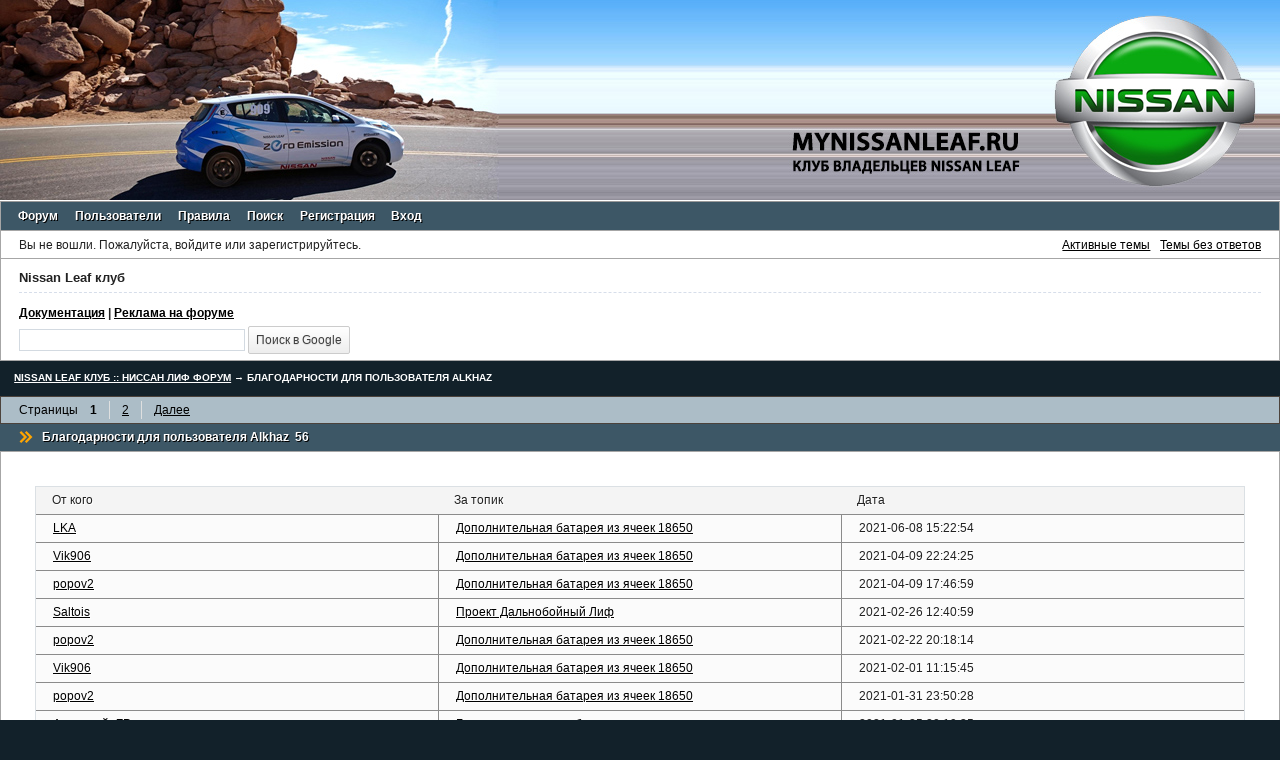

--- FILE ---
content_type: text/html; charset=utf-8
request_url: https://mynissanleaf.ru/misc.php?r=nya_thanks/thanks/view/uid/5263
body_size: 24711
content:
<!DOCTYPE html>
<!--[if lt IE 7 ]> <html class="oldie ie6" lang="ru" dir="ltr"> <![endif]-->
<!--[if IE 7 ]>    <html class="oldie ie7" lang="ru" dir="ltr"> <![endif]-->
<!--[if IE 8 ]>    <html class="oldie ie8" lang="ru" dir="ltr"> <![endif]-->
<!--[if gt IE 8]><!--> <html lang="ru" dir="ltr"> <!--<![endif]-->
<head>
<link href='http://fonts.googleapis.com/css?family=Cuprum&subset=latin,cyrillic' rel='stylesheet' type='text/css'>
<link rel="shortcut icon" type="image/x-icon" href="/favicon.ico">
<meta charset="utf-8" />
<!-- Yandex.RTB -->
<script>window.yaContextCb=window.yaContextCb||[]</script>
<script src="https://yandex.ru/ads/system/context.js" async></script>
<meta name="ROBOTS" content="NOINDEX, FOLLOW" />
<title>Благодарности для пользователя Alkhaz &mdash; Nissan Leaf клуб :: Ниссан Лиф форум</title>
<link rel="search" href="https://mynissanleaf.ru/search.php" title="Поиск" />
<link rel="author" href="https://mynissanleaf.ru/userlist.php" title="Пользователи" />
<link rel="stylesheet" type="text/css" media="screen" href="https://mynissanleaf.ru/style/Artstyle/Artstyle.css" />
<link rel="stylesheet" type="text/css" media="screen" href="https://mynissanleaf.ru/extensions/fancy_jquery_addons/css/Oxygen/fancy_jquery_addons.min.css" />
<style>#topcontrol{font-size:.8em;padding:.4em .5em .5em;border-radius:.3em;color:#cb4b16;font-weight:bold;cursor:pointer;z-index:10;background:#e6eaf6;background:-moz-linear-gradient(center top,#f5f7fd,#e6eaf6) repeat scroll 0 0 transparent;background:-o-linear-gradient(top,#f5f7fd,#e6eaf6);background:-webkit-gradient(linear,0 0,0 100%,from(#f5f7fd),to(#e6eaf6));background:-webkit-linear-gradient(top,#f5f7fd,#e6eaf6);background:-ms-linear-gradient(top,#f5f7fd,#e6eaf6);background:linear-gradient(top,#f5f7fd,#e6eaf6);text-shadow:0 1px 1px #bbb;-moz-box-shadow:0 1px 2px rgba(0,0,0,.2);-webkit-box-shadow:0 1px 2px rgba(0,0,0,.2);box-shadow:0 1px 2px rgba(0,0,0,.2)}#topcontrol:hover{color:#db4c18;-moz-transform:scaley(1.15);-webkit-transform:scaley(1.15)}</style>
<link rel="stylesheet" type="text/css" media="screen" href="https://mynissanleaf.ru/extensions/pun_pm_notifier/css/Oxygen/pun_pm_notifier.css" />

</head>
<body>
	<div id="brd-messages" class="brd"></div>

	<div id="brd-wrap" class="brd">
	<div id="brd-thanks" class="brd-page paged-page">
	<div id="brd-head" class="gen-content">
		<p id="brd-access"><a href="#brd-main">Перейти к содержимому раздела</a></p>
<table class="mylogo" border="0" cellpadding="0" cellspacing="0" width="100%">
	<tbody><tr>
        <td class="mylogo" width="500" align="left"><a href="/"><img src="/img/logo-left.jpg" alt="Nissan Leaf" title="Nissan Leaf"></a></td>
        <td class="mylogo" background="/img/side.jpg" width="100%"></td>
        <td class="mylogo" width="500" align="right"><img src="/img/logo-right.jpg"></td>
    </tr>
</tbody></table>				
		
	</div>
	<div id="brd-navlinks" class="gen-content">
		<ul>
		<li id="navindex"><a href="https://mynissanleaf.ru/index.php">Форум</a></li>
		<li id="navuserlist"><a href="https://mynissanleaf.ru/userlist.php">Пользователи</a></li>
		<li id="navrules"><a href="https://mynissanleaf.ru/misc.php?action=rules">Правила</a></li>
		<li id="navsearch"><a href="https://mynissanleaf.ru/search.php">Поиск</a></li>
		<li id="navregister"><a href="https://mynissanleaf.ru/register.php">Регистрация</a></li>
		<li id="navlogin"><a href="https://mynissanleaf.ru/login.php">Вход</a></li>
	</ul>
		
	</div>
	<div id="brd-visit" class="gen-content">
		<p id="welcome"><span>Вы не вошли.</span> <span>Пожалуйста, войдите или зарегистрируйтесь.</span></p>
		<p id="visit-links" class="options"><span id="visit-recent" class="first-item"><a href="https://mynissanleaf.ru/search.php?action=show_recent" title="Найти темы с недавними сообщениями.">Активные темы</a></span> <span id="visit-unanswered"><a href="https://mynissanleaf.ru/search.php?action=show_unanswered" title="Найти темы, на которые не было ответов.">Темы без ответов</a></span></p>
	</div>
	<div id="brd-announcement" class="gen-content">
	<h1 class="hn"><span>Nissan Leaf клуб</span></h1>
	<div class="content"><p>
<b><a href="http://mynissanleaf.ru/viewtopic.php?id=73">Документация</a> | <a href="http://mynissanleaf.ru/viewtopic.php?id=249">Реклама на форуме</a></b>
</p>
<form method=GET action = https://www.google.ru/search>
<INPUT TYPE=text name=q size=30 value="">
<INPUT type=submit VALUE="Поиск в Google">
<input type=hidden name=domain value="mynissanleaf.ru">
<input type=hidden name=sitesearch value="mynissanleaf.ru">
</form></div>
</div>

	<div class="hr"><hr /></div>
	<div id="brd-main">
		<h1 class="main-title">Благодарности для пользователя Alkhaz</h1>

		<div id="brd-crumbs-top" class="crumbs">
	<p><span class="crumb crumbfirst"><a href="https://mynissanleaf.ru/index.php">Nissan Leaf клуб :: Ниссан Лиф форум</a></span> <span class="crumb crumblast"><span> &rarr;&nbsp;</span><a href="https://mynissanleaf.ru/misc.php?r=nya_thanks/thanks/view/uid/5263">Благодарности для пользователя Alkhaz</a></span> </p>
</div>
		<div class="main_menu_wrapper">
		
		</div>
		<!-- hcs_ads_top_placeholder --><div id="brd-pagepost-top" class="main-pagepost gen-content">
	<p class="paging"><span class="pages">Страницы</span> <strong class="first-item">1</strong> <a href="https://mynissanleaf.ru/misc.php?r=nya_thanks/thanks/view/uid/5263&amp;p=2">2</a> <a href="https://mynissanleaf.ru/misc.php?r=nya_thanks/thanks/view/uid/5263&amp;p=2">Далее</a></p>
</div>
		<div class="main-head">
		<h2 class="hn"><span>Благодарности для пользователя Alkhaz&nbsp;&nbsp;<strong>56</strong></span></h2>
	</div>
	<div class="main-content main-frm">
		<fieldset class="frm-group group1">
		<div class="ct-group">
	
		<table cellspacing="0">
			<thead>
				<tr>
				<th class="tc0">От кого</th>
				<th class="tc1">За топик</th>
				<th class="tc2">Дата</th>
				</tr>
			</thead>
			<tbody>
				<tr>					
					<td class="tc0"><a href="https://mynissanleaf.ru/misc.php?r=nya_thanks/thanks/view/uid/1616">LKA</a></td>
					<td class="tc1">
<a href="https://mynissanleaf.ru/viewtopic.php?pid=77343#p77343">Дополнительная батарея из ячеек 18650</a>					</td>
					<td class="tc2">2021-06-08 15:22:54</td>
				</tr>
				<tr>					
					<td class="tc0"><a href="https://mynissanleaf.ru/misc.php?r=nya_thanks/thanks/view/uid/5118">Vik906</a></td>
					<td class="tc1">
<a href="https://mynissanleaf.ru/viewtopic.php?pid=78916#p78916">Дополнительная батарея из ячеек 18650</a>					</td>
					<td class="tc2">2021-04-09 22:24:25</td>
				</tr>
				<tr>					
					<td class="tc0"><a href="https://mynissanleaf.ru/misc.php?r=nya_thanks/thanks/view/uid/4221">popov2</a></td>
					<td class="tc1">
<a href="https://mynissanleaf.ru/viewtopic.php?pid=78916#p78916">Дополнительная батарея из ячеек 18650</a>					</td>
					<td class="tc2">2021-04-09 17:46:59</td>
				</tr>
				<tr>					
					<td class="tc0"><a href="https://mynissanleaf.ru/misc.php?r=nya_thanks/thanks/view/uid/5461">Saltois</a></td>
					<td class="tc1">
<a href="https://mynissanleaf.ru/viewtopic.php?pid=77320#p77320">Проект Дальнобойный Лиф</a>					</td>
					<td class="tc2">2021-02-26 12:40:59</td>
				</tr>
				<tr>					
					<td class="tc0"><a href="https://mynissanleaf.ru/misc.php?r=nya_thanks/thanks/view/uid/4221">popov2</a></td>
					<td class="tc1">
<a href="https://mynissanleaf.ru/viewtopic.php?pid=77343#p77343">Дополнительная батарея из ячеек 18650</a>					</td>
					<td class="tc2">2021-02-22 20:18:14</td>
				</tr>
				<tr>					
					<td class="tc0"><a href="https://mynissanleaf.ru/misc.php?r=nya_thanks/thanks/view/uid/5118">Vik906</a></td>
					<td class="tc1">
<a href="https://mynissanleaf.ru/viewtopic.php?pid=76431#p76431">Дополнительная батарея из ячеек 18650</a>					</td>
					<td class="tc2">2021-02-01 11:15:45</td>
				</tr>
				<tr>					
					<td class="tc0"><a href="https://mynissanleaf.ru/misc.php?r=nya_thanks/thanks/view/uid/4221">popov2</a></td>
					<td class="tc1">
<a href="https://mynissanleaf.ru/viewtopic.php?pid=76431#p76431">Дополнительная батарея из ячеек 18650</a>					</td>
					<td class="tc2">2021-01-31 23:50:28</td>
				</tr>
				<tr>					
					<td class="tc0"><a href="https://mynissanleaf.ru/misc.php?r=nya_thanks/thanks/view/uid/6855">Анатолий_ZP</a></td>
					<td class="tc1">
<a href="https://mynissanleaf.ru/viewtopic.php?pid=76322#p76322">Балансировка ячеек батареи</a>					</td>
					<td class="tc2">2021-01-25 20:19:35</td>
				</tr>
				<tr>					
					<td class="tc0"><a href="https://mynissanleaf.ru/misc.php?r=nya_thanks/thanks/view/uid/5118">Vik906</a></td>
					<td class="tc1">
<a href="https://mynissanleaf.ru/viewtopic.php?pid=74525#p74525">Дополнительная батарея из ячеек 18650</a>					</td>
					<td class="tc2">2020-12-04 16:30:54</td>
				</tr>
				<tr>					
					<td class="tc0"><a href="https://mynissanleaf.ru/misc.php?r=nya_thanks/thanks/view/uid/5118">Vik906</a></td>
					<td class="tc1">
<a href="https://mynissanleaf.ru/viewtopic.php?pid=74486#p74486">Дополнительная батарея из ячеек 18650</a>					</td>
					<td class="tc2">2020-12-04 16:26:00</td>
				</tr>
				<tr>					
					<td class="tc0"><a href="https://mynissanleaf.ru/misc.php?r=nya_thanks/thanks/view/uid/4168">ivanych</a></td>
					<td class="tc1">
<a href="https://mynissanleaf.ru/viewtopic.php?pid=74525#p74525">Дополнительная батарея из ячеек 18650</a>					</td>
					<td class="tc2">2020-12-04 15:45:20</td>
				</tr>
				<tr>					
					<td class="tc0"><a href="https://mynissanleaf.ru/misc.php?r=nya_thanks/thanks/view/uid/2184">MEL</a></td>
					<td class="tc1">
<a href="https://mynissanleaf.ru/viewtopic.php?pid=74525#p74525">Дополнительная батарея из ячеек 18650</a>					</td>
					<td class="tc2">2020-12-04 15:38:20</td>
				</tr>
				<tr>					
					<td class="tc0"><a href="https://mynissanleaf.ru/misc.php?r=nya_thanks/thanks/view/uid/5686">Timon14</a></td>
					<td class="tc1">
<a href="https://mynissanleaf.ru/viewtopic.php?pid=74525#p74525">Дополнительная батарея из ячеек 18650</a>					</td>
					<td class="tc2">2020-12-04 15:01:03</td>
				</tr>
				<tr>					
					<td class="tc0"><a href="https://mynissanleaf.ru/misc.php?r=nya_thanks/thanks/view/uid/4221">popov2</a></td>
					<td class="tc1">
<a href="https://mynissanleaf.ru/viewtopic.php?pid=74486#p74486">Дополнительная батарея из ячеек 18650</a>					</td>
					<td class="tc2">2020-12-04 11:26:21</td>
				</tr>
				<tr>					
					<td class="tc0"><a href="https://mynissanleaf.ru/misc.php?r=nya_thanks/thanks/view/uid/5118">Vik906</a></td>
					<td class="tc1">
<a href="https://mynissanleaf.ru/viewtopic.php?pid=72680#p72680">Дополнительная батарея из ячеек 18650</a>					</td>
					<td class="tc2">2020-10-25 12:15:46</td>
				</tr>
				<tr>					
					<td class="tc0"><a href="https://mynissanleaf.ru/misc.php?r=nya_thanks/thanks/view/uid/5118">Vik906</a></td>
					<td class="tc1">
<a href="https://mynissanleaf.ru/viewtopic.php?pid=72660#p72660">Дополнительная батарея из ячеек 18650</a>					</td>
					<td class="tc2">2020-10-25 12:01:17</td>
				</tr>
				<tr>					
					<td class="tc0"><a href="https://mynissanleaf.ru/misc.php?r=nya_thanks/thanks/view/uid/2184">MEL</a></td>
					<td class="tc1">
<a href="https://mynissanleaf.ru/viewtopic.php?pid=72660#p72660">Дополнительная батарея из ячеек 18650</a>					</td>
					<td class="tc2">2020-10-25 08:32:25</td>
				</tr>
				<tr>					
					<td class="tc0"><a href="https://mynissanleaf.ru/misc.php?r=nya_thanks/thanks/view/uid/4221">popov2</a></td>
					<td class="tc1">
<a href="https://mynissanleaf.ru/viewtopic.php?pid=72664#p72664">Дополнительная батарея из ячеек 18650</a>					</td>
					<td class="tc2">2020-10-24 23:54:37</td>
				</tr>
				<tr>					
					<td class="tc0"><a href="https://mynissanleaf.ru/misc.php?r=nya_thanks/thanks/view/uid/4221">popov2</a></td>
					<td class="tc1">
<a href="https://mynissanleaf.ru/viewtopic.php?pid=72660#p72660">Дополнительная батарея из ячеек 18650</a>					</td>
					<td class="tc2">2020-10-24 23:42:14</td>
				</tr>
				<tr>					
					<td class="tc0"><a href="https://mynissanleaf.ru/misc.php?r=nya_thanks/thanks/view/uid/5118">Vik906</a></td>
					<td class="tc1">
<a href="https://mynissanleaf.ru/viewtopic.php?pid=72374#p72374">Дополнительная батарея из ячеек 18650</a>					</td>
					<td class="tc2">2020-10-18 22:33:20</td>
				</tr>
				<tr>					
					<td class="tc0"><a href="https://mynissanleaf.ru/misc.php?r=nya_thanks/thanks/view/uid/218">Immortus</a></td>
					<td class="tc1">
<a href="https://mynissanleaf.ru/viewtopic.php?pid=72374#p72374">Дополнительная батарея из ячеек 18650</a>					</td>
					<td class="tc2">2020-10-18 21:36:54</td>
				</tr>
				<tr>					
					<td class="tc0"><a href="https://mynissanleaf.ru/misc.php?r=nya_thanks/thanks/view/uid/2184">MEL</a></td>
					<td class="tc1">
<a href="https://mynissanleaf.ru/viewtopic.php?pid=72374#p72374">Дополнительная батарея из ячеек 18650</a>					</td>
					<td class="tc2">2020-10-18 20:24:20</td>
				</tr>
				<tr>					
					<td class="tc0"><a href="https://mynissanleaf.ru/misc.php?r=nya_thanks/thanks/view/uid/4221">popov2</a></td>
					<td class="tc1">
<a href="https://mynissanleaf.ru/viewtopic.php?pid=72374#p72374">Дополнительная батарея из ячеек 18650</a>					</td>
					<td class="tc2">2020-10-18 19:53:35</td>
				</tr>
				<tr>					
					<td class="tc0"><a href="https://mynissanleaf.ru/misc.php?r=nya_thanks/thanks/view/uid/1616">LKA</a></td>
					<td class="tc1">
<a href="https://mynissanleaf.ru/viewtopic.php?pid=72374#p72374">Дополнительная батарея из ячеек 18650</a>					</td>
					<td class="tc2">2020-10-18 19:51:20</td>
				</tr>
				<tr>					
					<td class="tc0"><a href="https://mynissanleaf.ru/misc.php?r=nya_thanks/thanks/view/uid/5118">Vik906</a></td>
					<td class="tc1">
<a href="https://mynissanleaf.ru/viewtopic.php?pid=72288#p72288">Дополнительная батарея из ячеек 18650</a>					</td>
					<td class="tc2">2020-10-17 11:07:02</td>
				</tr>
				<tr>					
					<td class="tc0"><a href="https://mynissanleaf.ru/misc.php?r=nya_thanks/thanks/view/uid/5118">Vik906</a></td>
					<td class="tc1">
<a href="https://mynissanleaf.ru/viewtopic.php?pid=72287#p72287">Твинбат из Li-NMC призматиков.</a>					</td>
					<td class="tc2">2020-10-17 11:00:59</td>
				</tr>
				<tr>					
					<td class="tc0"><a href="https://mynissanleaf.ru/misc.php?r=nya_thanks/thanks/view/uid/4221">popov2</a></td>
					<td class="tc1">
<a href="https://mynissanleaf.ru/viewtopic.php?pid=72288#p72288">Дополнительная батарея из ячеек 18650</a>					</td>
					<td class="tc2">2020-10-17 00:03:45</td>
				</tr>
				<tr>					
					<td class="tc0"><a href="https://mynissanleaf.ru/misc.php?r=nya_thanks/thanks/view/uid/5118">Vik906</a></td>
					<td class="tc1">
<a href="https://mynissanleaf.ru/viewtopic.php?pid=72227#p72227">Дополнительная батарея из ячеек 18650</a>					</td>
					<td class="tc2">2020-10-15 21:23:15</td>
				</tr>
				<tr>					
					<td class="tc0"><a href="https://mynissanleaf.ru/misc.php?r=nya_thanks/thanks/view/uid/218">Immortus</a></td>
					<td class="tc1">
<a href="https://mynissanleaf.ru/viewtopic.php?pid=72227#p72227">Дополнительная батарея из ячеек 18650</a>					</td>
					<td class="tc2">2020-10-15 21:07:50</td>
				</tr>
				<tr>					
					<td class="tc0"><a href="https://mynissanleaf.ru/misc.php?r=nya_thanks/thanks/view/uid/4221">popov2</a></td>
					<td class="tc1">
<a href="https://mynissanleaf.ru/viewtopic.php?pid=72227#p72227">Дополнительная батарея из ячеек 18650</a>					</td>
					<td class="tc2">2020-10-15 20:52:51</td>
				</tr>
			</tbody>
		</table>
		</div>
		</fieldset>	
	</div>
		<div id="brd-pagepost-end" class="main-pagepost gen-content">
	<p class="paging"><span class="pages">Страницы</span> <strong class="first-item">1</strong> <a href="https://mynissanleaf.ru/misc.php?r=nya_thanks/thanks/view/uid/5263&amp;p=2">2</a> <a href="https://mynissanleaf.ru/misc.php?r=nya_thanks/thanks/view/uid/5263&amp;p=2">Далее</a></p>
</div><!-- hcs_ads_bottom_placeholder -->
		<div id="brd-crumbs-end" class="crumbs">
	<p><span class="crumb crumbfirst"><a href="https://mynissanleaf.ru/index.php">Nissan Leaf клуб :: Ниссан Лиф форум</a></span> <span class="crumb crumblast"><span> &rarr;&nbsp;</span><a href="https://mynissanleaf.ru/misc.php?r=nya_thanks/thanks/view/uid/5263">Благодарности для пользователя Alkhaz</a></span> </p>
</div>
	</div>
	<div id="brd-visit" class="gen-content">
		<p id="visit-links" class="options"><span id="visit-recent" class="first-item"><a href="https://mynissanleaf.ru/search.php?action=show_recent" title="Найти темы с недавними сообщениями.">Активные темы</a></span> <span id="visit-unanswered"><a href="https://mynissanleaf.ru/search.php?action=show_unanswered" title="Найти темы, на которые не было ответов.">Темы без ответов</a></span></p>
	</div>	
		<!-- forum_qpost -->
		<!-- forum_info -->
	<div class="hr"><hr /></div>	
<div id="partner">	
Наши партнеры: <u><a href="https://xrayclub.ru" target="_blank">Lada Xray Клуб</a></u>
</div>		
	<div id="brd-about">	
		<form id="qjump" method="get" accept-charset="utf-8" action="http://mynissanleaf.ru/viewforum.php">
	<div class="frm-fld frm-select">
		<label for="qjump-select"><span>Перейти в раздел:</span></label><br />
		<span class="frm-input"><select id="qjump-select" name="id">
			<optgroup label="Nissan Leaf клуб">
				<option value="16">Новости</option>
				<option value="18">Мой Nissan Leaf</option>
				<option value="28">Зарядка Nissan Leaf</option>
				<option value="14">Города и регионы. Встречи</option>
				<option value="17">Конкуренты Nissan Leaf</option>
			</optgroup>
			<optgroup label="Технический раздел">
				<option value="2">Общий форум</option>
				<option value="6">Ремонт, обслуживание</option>
				<option value="5">Интерьер, экстерьер</option>
				<option value="7">Электродвигатель</option>
				<option value="29">Батарея. Аккумулятор</option>
				<option value="21">Рулевое управление</option>
				<option value="22">Кузов</option>
				<option value="8">Ходовая часть, подвеска</option>
				<option value="23">Тормозная система</option>
				<option value="24">Электрика</option>
				<option value="25">Кондиционирование, отопление</option>
				<option value="26">Резина. Диски</option>
				<option value="27">Свет</option>
				<option value="9">Мультимедиа</option>
				<option value="10">Тюнинг</option>
			</optgroup>
			<optgroup label="Гараж">
				<option value="12">Куплю-продам</option>
				<option value="13">Разговоры. Треп</option>
				<option value="15">О форуме</option>
			</optgroup>
		</select>
		<input type="submit" id="qjump-submit" value="Перейти" /></span>
	</div>
</form>
	<p id="copyright"><b>Форум и клуб владельцев Nissan Leaf</b></p>				
	</div>
		<!-- forum_debug -->
	</div>
			<br>
<center>

<!-- Yandex.Metrika counter -->
<script type="text/javascript">
(function (d, w, c) {
    (w[c] = w[c] || []).push(function() {
        try {
            w.yaCounter20944783 = new Ya.Metrika({id:20944783,
                    webvisor:true,
                    clickmap:true,
                    trackLinks:true,
                    accurateTrackBounce:true});
        } catch(e) { }
    });

    var n = d.getElementsByTagName("script")[0],
        s = d.createElement("script"),
        f = function () { n.parentNode.insertBefore(s, n); };
    s.type = "text/javascript";
    s.async = true;
    s.src = (d.location.protocol == "https:" ? "https:" : "http:") + "//mc.yandex.ru/metrika/watch.js";

    if (w.opera == "[object Opera]") {
        d.addEventListener("DOMContentLoaded", f, false);
    } else { f(); }
})(document, window, "yandex_metrika_callbacks");
</script>
<noscript><div><img src="//mc.yandex.ru/watch/20944783" style="position:absolute; left:-9999px;" alt="" /></div></noscript>
<!-- /Yandex.Metrika counter -->
 
<!--LiveInternet counter--><script type="text/javascript"><!--
document.write("<a href='http://www.liveinternet.ru/click' "+
"target=_blank><img src='//counter.yadro.ru/hit?t15.16;r"+
escape(document.referrer)+((typeof(screen)=="undefined")?"":
";s"+screen.width+"*"+screen.height+"*"+(screen.colorDepth?
screen.colorDepth:screen.pixelDepth))+";u"+escape(document.URL)+
";"+Math.random()+
"' alt='' title='LiveInternet: показано число просмотров за 24"+
" часа, посетителей за 24 часа и за сегодня' "+
"border='0' width='88' height='31'><\/a>")
//--></script><!--/LiveInternet-->
</center>	
	</div>
	<script>if (typeof PUNBB === 'undefined' || !PUNBB) {
		var PUNBB = {};
	}

	PUNBB.env = {
		base_url: "https://mynissanleaf.ru/",
		base_js_url: "https://mynissanleaf.ru/include/js/",
		user_lang: "Russian",
		user_style: "Artstyle",
		user_is_guest: "1",
		page: "thanks"
	};</script>
<script src="https://mynissanleaf.ru/include/js/min/punbb.common.min.js"></script>
<script>(function () {
	var forum_quickjump_url = "http://mynissanleaf.ru/viewforum.php?id=$1";
	var sef_friendly_url_array = new Array(23);
	sef_friendly_url_array[16] = "novosti";
	sef_friendly_url_array[18] = "moi-nissan-leaf";
	sef_friendly_url_array[28] = "zaryadka-nissan-leaf";
	sef_friendly_url_array[14] = "goroda-i-regiony-vstrechi";
	sef_friendly_url_array[17] = "konkurenty-nissan-leaf";
	sef_friendly_url_array[2] = "obshchii-forum";
	sef_friendly_url_array[6] = "remont-obsluzhivanie";
	sef_friendly_url_array[5] = "interer-eksterer";
	sef_friendly_url_array[7] = "elektrodvigatel";
	sef_friendly_url_array[29] = "batareya-akkumulyator";
	sef_friendly_url_array[21] = "rulevoe-upravlenie";
	sef_friendly_url_array[22] = "kuzov";
	sef_friendly_url_array[8] = "khodovaya-chast-podveska";
	sef_friendly_url_array[23] = "tormoznaya-sistema";
	sef_friendly_url_array[24] = "elektrika";
	sef_friendly_url_array[25] = "konditsionirovanie-otoplenie";
	sef_friendly_url_array[26] = "rezina-diski";
	sef_friendly_url_array[27] = "svet";
	sef_friendly_url_array[9] = "multimedia";
	sef_friendly_url_array[10] = "tyuning";
	sef_friendly_url_array[12] = "kuplyuprodam";
	sef_friendly_url_array[13] = "razgovory-trep";
	sef_friendly_url_array[15] = "o-forume";

	PUNBB.common.addDOMReadyEvent(function () { PUNBB.common.attachQuickjumpRedirect(forum_quickjump_url, sef_friendly_url_array); });
}());</script>
<script>
	$LAB.setOptions({AlwaysPreserveOrder:false})
	.script("https://mynissanleaf.ru/extensions/pun_jquery/js/jquery-1.7.1.min.js").wait()
	.script("https://mynissanleaf.ru/extensions/fancy_jquery_addons/js/fancy_jquery_addons.min.js").wait()
	.script("https://mynissanleaf.ru/extensions/k_active_topics/js/scrollbar.js").wait()
	.wait(function () { $(document).ready(function(){$(".activ_topic").tinyscrollbar({ sizethumb: 50 });}); })
	.script("https://mynissanleaf.ru/extensions/fancy_scroll_to_top/js/fancy_scroll_to_top.min.js");
</script>
</body>
</html>


--- FILE ---
content_type: text/css; charset=utf-8
request_url: https://mynissanleaf.ru/style/Artstyle/Artstyle.css
body_size: 47386
content:
/*************************************************************
A - SETUP
**************************************************************/

/* Start from scratch
-------------------------------------------------------------*/

html,body,
div,p,dl,dt,dd,ul,ol,li,
h1,h2,h3,h4,h5,h6,
pre,form,fieldset,legend,blockquote,table,th,td,input,textarea,button,select {
	margin:0;
	padding:0;
	text-align:left;
}
fieldset,img,cite {
	border:0;
}
.visual-hidden {
	visibility:hidden;
}
br,hr,
.hr,.hidden {
	display:none;
}
.border-less {
	border:none!important;
}
.small-font {
	font-size:.917em;
}
.list-clean {
	list-style-type:none;
}
.prepend-top {
	margin-top:1em!important;
}
.nowrap {
	white-space:nowrap;
}
html {
	height:99%;
	overflow-y:scroll;
}
body {
	font-size:100%;
}
.brd-page{
	font:75%/1.5em Verdana,Helvetica,Arial,sans-serif;
}
h1,h2,h3,h4,h5,h6 {
	font-size:1em;
	font-weight:normal;
}
samp,code,pre,option,optgroup,input,select,textarea,td,th {
	font-size:1em;
	font-family:Verdana,Helvetica,Arial,sans-serif;
	font-style:normal;
	font-weight:normal;
}
samp,code,pre {
	font-family:monospace,sans-serif;
	white-space:pre-wrap;
	word-wrap:break-word;
}
.brd-page:after,
.gen-content:after,
.ct-box:after,
#brd-index .item-head:after,
#brd-index .main-item:after,
#brd-index ul.item-info:after,
.frm-group:after,
.mf-set:after,
.sf-set:after,
.mf-box:after,
.sf-box:after,
.mf-item:after,
.txt-set:after,
.txt-box:after,
.frm-form label:after,
fieldset:after,
span.fld-input:after,
.posthead:after,
.postbody:after,
.postfoot .post-options:after {
	content:"\0020";
	display:block;
	font-size:0;
	height:0;
	line-height:.0;
	overflow:hidden;
	visibility:hidden;
	clear:both;
}
.clearfix:before,
.clearfix:after {
	content:"\0020";
	display:block;
	height:0;
	overflow:hidden;
}
.clearfix:after {
	clear:both;
}
.clearfix {
	zoom:1;	
}
#brd-stats .hn,
#qjump label,
.post-byline span,
.posthead .post-link span,
.admin .main-subhead,
.main-item .item-info li span.label,
.main-item .item-info li label,
.main-item .you-posted,
.main-item .item-num,
.group-legend,
.group-legend span,
.sf-set legend,
.sf-set legend span,
.main-pagehead .page-info,
p.item-select label,
.mf-extra .mf-field label,
.mf-extra .mf-field .aslabel,
.item-subject .item-nav span,
.post-options a span,
.main-title,
.main-head .hn small,
.entry-title,
.menu-page .main-head {
	font-size:0;
	left:-999em;
	text-indent:-999em;
	position:absolute;
	line-height:0;
	visibility:hidden;
}
.brd {
	max-width:100%;
	min-width:100%;
	width:100%;
}
#brd-redirect,
#brd-maint,
#brd-util {
	margin:50px auto 12px auto;
	width:60%;
}
.brd-page {
	float:left;
	width:100%;
	position:relative;
}
.main-content,
.gen-content {
	border-style:solid;
	border-width:1px;
}
.gen-content {
	padding:0 1.5em}
	#brd-about,
	#brd-stats{
	margin-top:1em;
}
.main-content,
#brd-visit,
#brd-qpost,
#brd-announcement {
	margin-bottom:0em;
}
#brd-announcement{
	padding:.5em 1.5em;
	margin-top:0em;
	border-top:0px;
}
#brd-announcement br {
	display:inline;
}
.main-options {
	border-top:0;
	margin:-1em 0 1em 0;
}
#rules-content {
	padding:1.5em;
}
#rules-content h1 {
	font-size:1.3em;
	line-height:1em;
	margin-bottom:.7em;
}
#rules-content h2 {
	font-size:1.2em;
	font-weight:bold;
	margin-bottom:.3em;
}
#rules-content h3 {
	font-size:1.1em;
	font-weight:bold;
}
#rules-content h4,
#rules-content h5 {
	font-size:1;
	font-weight:bold;
}
#rules-content p {
	margin:0 0 .65em;
}
p,.hn {
	padding:.35em 0;
}
ul,ol{
	padding:.35em 0 .35em 2em;
}
ul.spaced {
	padding:.25em 0 .25em 2em;
}
.spaced li {
	padding:.25em 0;
}
th {
	font-size:1.084em;
	padding:.462em 1.417em;
	border-bottom-style:solid;
	border-bottom-width:1px;
}
.main-head,.main-foot {
	border-style:solid;
	border-width:1px;
	padding:0 1.417em;
}
.main-head .hn,
.main-foot .hn {
	padding-right:10em;
	font-weight:bold;
	color: #ffffff;
	text-shadow: #000000 1px 1px;
}
h2.main-subhead {
	border-style:solid;
	border-width:1px;
	padding:.462em 10em .426em 1.417em;
}
.column-title {
	border-style:solid;
	border-width:1px;
	position:relative;
	margin-bottom:-1px;
}
.main-subhead {
	border-style:solid;
	border-width:1px;
	border-bottom:0;
}
.main-subhead .hn {
	padding:.462em 1.417em;
	position:relative;
}
.main-foot {
	margin-top:0em;
}
#brd-announcement h1,
.main-extensions .ct-legend,
.main-hotfixes .ct-legend{
	border-bottom-style:dashed;
	border-bottom-width:1px;
	font-size:1.1em;
	font-weight:bold;
}
#brd-announcement h1 {
	margin-bottom:.5em;
}
.main-pagehead .hn {
	padding:.5em 0;
}
.content-head {
	margin:.5em 1.417em 0;
}
.content-head .hn {
	border-style:none none double none;
	border-width:3px;
	padding:.462em 0;
}
.options>span {
	padding:0 0 0 .3em;
	margin:0 0 0 .25em;
}
.options .js_link {
	padding:0;
	margin:0 0 0 .55em;
}
.options>span.first-item {
	border-left:0;
	padding-left:0;
	margin-left:0;
}
.extension .options,
.hotfix .options {
	border-top-style:dashed;
	border-top-width:1px;
}
.extension h3>em {
	font-style:normal;
}
.extension .data-list {
	list-style-type:none;
	padding-left:0;
}
.ct-box {
	border-style:solid;
	border-width:1px;
	-moz-border-radius:.35em;
	-webkit-border-radius:.35em;
	-khtml-border-radius:.35em;
	border-radius:.35em;
	margin:1.417em;
	padding:.5em 1em;
	position:relative;
}
.ct-box li {
	padding:0;
	margin:0 0 .7em 0;
}
.ct-set {
	border-style:solid;
	border-width:1px;
	margin:1.417em;
	padding:0 0 0 17em;
	position:relative;
}
.ct-group {
	border-style:solid;
	border-width:1px;
	margin:1.417em;
}
.frm-group .ct-set {
	border-style:dashed none none none;
	margin:0;
}
.ct-group .ct-set {
	border-style:dashed none none none;
	margin:0 1em;
	padding:0 0 0 16em;
}
.ct-group .group-item1 {
	border:0;
}
.ct-group .set1,
.frm-group .set1 {
	border-top:0;
}
.ct-group .ct-box,
.frm-group .ct-box {
	border-style:none;
	margin:0;
}
.ct-group .ct-set .ct-box,
.ct-set .ct-box,
.frm-group .ct-set .ct-box {
	border-style:none;
	margin:0;
}
.ct-group .set1{
	border-top:0;
}
.ct-set .ct-legend{
	float:left;
	margin-left:-17em;
	width:16em;
	position:relative;
	text-align:right;
	font-weight:bold;
}
.ct-set ul {
	padding-left:0;
	list-style:none;
}
.ct-box div {
	padding:.35em 0;
}
.ct-box p.options {
	float:none;
}
.ct-box .info-list {
	padding-bottom:0;
}
.user-ident {
	padding-left:0;
	list-style:none;
}
.user-ident .username a,
.user-ident .username strong {
font-size:1.5em;
font-weight:normal;
}
.user-ident .username a,
.user-ident .username a:link,
.user-ident .username a:visited {
	text-decoration:none;
}
.user-ident .username a:hover,
.user-ident .username a:active,
.user-ident .username a:focus {
	text-decoration:underline;
}
.user-ident .usertitle {
	font-weight:bold;
}
.user-ident .useravatar {
	padding:.25em 0;
}
.user-ident .useravatar img {
	display:block;
}
.main-message {
	padding:.5em 1.417em;
}
.main-message p span {
	display:block;
	padding-top:.5em;
}
#brd-maint .main-message {
	padding:0;
}
#brd-navlinks,
.main-menu,
.admin-menu {
	padding:0 .75em;
}
.main-menu,
.admin-menu {
	border:0;
}
#brd-navlinks ul,
.main-menu ul,
.admin-menu ul{
	list-style-type:none;
	float:left;
	padding:0;
}
#brd-navlinks li,
.main-menu li,
.admin-menu li {
	float:left;
	display:inline;
}
#brd-navlinks a,
.main-menu a,
.admin-menu a {
	float:left;
	position:relative;
	padding:.55em .7em
}
#brd-navlinks a{
	padding:.43em .7em;
}
#brd-navlinks li.first-item,
.main-menu li.first-item,
.admin-menu li.first-item {
	border-left:0;
}
.admin-submenu {
	border-style:solid;
	border-width:0 1px;
}
.admin-submenu ul {
	padding:.5em 0;
	list-style:none;
}
.admin-submenu li {
	display:inline;
	margin-right:.75em;
}
.admin-submenu .active a {
	font-weight:bold;
}

.admin-submenu  a:hover {
	color: #00579C;
	text-shadow: #00579C 1px 0px;
}

.admin-submenu .active a:hover {
	text-shadow: none;
	text-decoration:none;
	cursor:default;
}

#brd-head {
	padding:0em;
	margin:0em;
	border-radius:0 0 0 0;
	color: #00579C;
}
#brd-title {
	padding-bottom:0;
}
#brd-title a,
#brd-title strong {
	font-size:2.5em;
	text-decoration:none;
	font-weight:700;
	font-family: 'Cuprum', sans-serif;
}
#brd-desc{
	padding-top:0;
	padding-bottom:0;
}
#brd-navlinks ul {
	margin:0;float:left;
}
#brd-navlinks li {
	display:inline;
}
#brd-navlinks li a {
	text-decoration:none;
}
ul#brd-admod {
	float:right;
	text-align:right;
}
#brd-access {
	text-align:right;
	padding:0;
	height:0;
	margin:0;
	position:absolute;
	background:transparent;
}
#brd-access a,
#brd-access a:link,
#brd-access a:visited {
	height:2em;
	line-height:2em;
	position:absolute;
	left:-999em;
	margin:1px;
	width:12em;
}
#brd-access a:hover,
#brd-access a:active,
#brd-access a:focus {
	text-indent:0;
	background:#000;
	position:static;
	float:right;
}
#brd-visit 
#welcome {
	float:left;
}
#brd-visit 
#visit-links {
	text-align:right;
	float:none;
}
#brd-pagepost-end, #brd-pagepost-top  {
	border: solid 1px #4c433c;
	background-color: #acbdc7; /* ���� ������ � ������� �������� � ������ (������) */
	color: #000000;
}
#brd-admin-bans 
#brd-pagepost-end {
	margin-top:-1em;
}
.paging {
	float:left;
}
.posting {
	text-align:right;
	float:right;
}
.paging {
	white-space:nowrap;
}
.paging a,
.paging strong,
.paging span {
	padding:0 1em;
	border-left-style:solid;
	border-left-width:1px;
	float:left;
	white-space:nowrap;
}
.paging .first-item,
.paging span.pages {
	border-left:0;
	padding-left:0;
}
.posting .newpost {
	font-size:1.084em;
	font-weight:bold;
	color:#000000;
}
.crumbs .crumblast span {
	font-weight:normal;
}
.crumbs span,
.crumbs a {
	text-transform: uppercase;
	font-size: 10px;
	font-weight:bold;
	white-space:nowrap;
	color:#ffffff;
}
.crumbs {
	margin:.5em 0;
	padding:0 1.417em;
	font-size:10px;
	color: #ffffff;
}
#brd-crumbs-top .crumblast {
	font-size:10px;
	text-transform: uppercase;
	color: #ffffff;
}
#brd-crumbs-top  a{
	font-size:10px;
	text-transform: uppercase;
	color: #ffffff;
}
#brd-crumbs-end  a{
	font-size:10px;
	text-transform: uppercase;
	color: #ffffff;
}
#brd-stats ul {
	list-style:none;
	padding-left:0;
}
#brd-stats ul li.st-users {
	float:left;
	clear:both;
	white-space:nowrap;
}
#brd-stats ul li.st-activity {
	text-align:right;
	display:block;
	white-space:nowrap;
}
#brd-stats li strong {
	font-weight:bold;
}
#brd-online {
	padding-top:.5em;
	padding-bottom:.5em;
	border-top:0;
}
#brd-online .hn,
#brd-online p {
	padding-bottom:0;
	padding-top:0;
}
#brd-online .hn {
	float:left;
	margin-right:.5em;
}
#qjump {
	float:left;
	padding:.5em 0;
}
#qjump div,
#qjump label {
	padding:0;
	border:0;
}
#copyright {
	border-top: #ddd solid 1px;
	text-align:right;
	margin-bottom: 10px;
	color:#ffffff;
}
#copyright a {
	color:#ffffff;
}
#querytime {
	text-align:right;
	font-size:.917em;
	padding:0;
}
#extensions-used {
	border-bottom:1px dotted;
}
p.options {
	border-top:0;
	float:right;
}
.main-modoptions .options {
	text-align:center;
}
a.feed {
	padding-left:22px;
	background:url([data-uri]) center left no-repeat;
}
.content-options,
.ct-options {
float:right;
	margin-top:-2.6em;
	padding:.5em 1.417em;
	position:relative;
}
.item-summary {
	height:2.5em;
	padding:0;
	position:relative;
	font-size:1em;
}
.item-summary span {
	width:100%;
	position:absolute;
	left:-999em;
	text-indent:-999em;
	display:block;
}
.item-summary strong {
	position:absolute;
	left:999em;
	text-indent:0;
	padding:.5em 0;
	white-space:nowrap;
	font-weight:normal;
}
.item-summary strong:first-letter {
	text-transform:uppercase;
}
.item-summary .subject-title {
	padding-left:1.417em;
}
.item-summary .info-topics,
.item-summary .info-replies{
	margin-left:100%;
	text-align:center;
	width:7em;
	left:965em;
}
.item-summary .info-forum {
	margin-left:100%;
	text-align:center;
	width:20em;
	left:952em;
}
.item-summary .info-posts,
.item-summary .info-views {
	margin-left:100%;
	text-align:center;
	width:7em;
	left:972em;
}
.item-summary .info-lastpost {
	margin-left:100%;
	left:980em;
}
p.forum-noview .info-replies {
	left:972em;
}
.main-content .main-item {
	border-top-style:solid;
	border-top-width:1px;
	overflow:hidden;
	position:relative;
	line-height:1.4em;
}
.main-content .main-first-item {
	border-top:0;
}
.main-content .main-item ul {
	float:right;
	position:relative;
	padding:0;
	list-style:none;
}
.main-content .main-item p,
.main-content .main-item .hn {
	padding:0;
}
.hn .item-status {
	font-weight:normal;
}
.hn .item-status em {
	font-style:normal
}
.main-item .item-subject,
.main-content .main-item li {
	float:left;
	border-left-style:solid;
	border-left-width:1px;
	margin:0 -2px -9.7em 0;
	position:relative;
	padding-top:.5em;
	padding-bottom:10.4em;
}
.main-item .item-subject {
	overflow:hidden;
	width:100%;
}
li.info-topics,
li.info-posts,
li.info-views,
li.info-replies {
	width:7em;
	text-align:center;
}
li.info-forum {
	width:20em;
	text-align:center
}
li.info-lastpost {
	width:20em;
}
li.info-lastpost cite {
	overflow:hidden;
	width:24em;
}
.main-item li strong {
	font-weight:normal;
}
.main-content .main-item {
	padding-right:35em;
	padding-left:3.75em;
}
.main-content .main-item .hn {
	position:relative;
}
.main-content .main-item ul {
	width:34em;
	right:-35em;
	margin-left:-34em;
}
.forum-noview .main-item {
	padding-right:28em
}
.forum-noview .main-item ul {
	width:27em;
	right:-28em;
	margin-left:-27em;
}
.forum-forums .main-item {
	padding-right:48em;
}
.forum-forums .main-item ul {
	width:47em;
	right:-48em;
	margin-left:-47em;
}
.item-subject span.modlist {
	display:block;
}
#brd-index .main-item .hn span {
	font-size:1.7em;
	font-weight:400;
	font-family: 'Cuprum', sans-serif;
	line-height: 1.1em;
}
#brd-index .main-item .hn small {
	font-size:1em;
}
.item-status {
	font-weight:bold;
}.main-content .main-item cite {
	font-style:normal;
}
.item-nav,
.item-nav a,
.item-nav span {
	white-space:nowrap;
	font-style:normal;
}
.item-subject .hn,
.item-subject p {
	margin:0 0 0 1.5em;
}
li.info-lastpost cite,
li.info-lastpost span,
li.info-forum a {
	display:block;
	padding:0 1em;
	font-size: 11px;
}
li.info-lastpost strong {
	padding:0 0 0 10px;
	font-size: 11px;
}
.main-item li.info-select {
	position:absolute;
	right:0;
	top:0;
	padding:.3em;
	border-style:none none solid solid;
	border-width:1px;
}

.main-content .main-item .hn .posted-mark {
	position:absolute;
	font-size:2em;
	width:1em;
	left:-0.5em;
	top:0;
}
.frm-group {
	border-top-style:dashed;
	border-top-width:1px;
	margin:1.417em;
	padding:1.3em 0 0;
}.group1 {
	border-top:0;
	padding-top:0;
}
.sf-box,.mf-box,
.txt-box {
	margin:1.417em;
	padding:.5em 0;
	position:relative;
}
.sf-set,
.mf-set,
.txt-set {
	margin:1.417em;
	padding:0 0 0 17em;
	position:relative;
}
.sf-set .sf-box,
.mf-set .mf-box,
.txt-set .txt-box {
	margin:0;
}.frm-group .sf-set,
.frm-group .mf-set,
.frm-group .txt-set {
	margin:0;
}
.text input {
	font-size:1.084em;
}
select {
	height:25px;
	height:auto;
	line-height:25px;
	padding-left:3px;
}
optgroup {
	font-weight:bold;
}
.frm-buttons {
	margin:.75em 1.417em .8em 1.417em;
	position:relative;
	border-top-style:solid;
	border-top-width:1px;
	padding:1.1em 0 .3em 18em;
}
.frm-buttons .submit {
	margin-right:.75em;
}.frm-buttons .primary {
	margin-right:2em;
}
.submit input,
.cancel input {
	overflow:visible;
	padding-left:.5em;
	padding-right:.5em;
	font-size:1.084em;
}
.button-set .submit {
	padding-left:1em;
}
button {
	width:auto;
	overflow:visible;
}
label,
input [type="button"],
input[type="submit"],
button,select {
cursor:pointer;
}
input[type="submit"],
input[type="button"],
input[type="reset"],
button {
	display:inline-block;
	vertical-align:baseline;
	text-align:center;
	text-decoration:none;
	padding:.5em .6em;
	-moz-border-radius:2px;
	-webkit-border-radius:2px;
	-khtml-border-radius:2px;
	border-radius:2px;
	border-style:solid;
	border-width:1px;
	-webkit-appearance:button;
	line-height:normal;
}
input[type="submit"]::-moz-focus-inner,
input[type="button"]::-moz-focus-inner,
input[type="file"]::-moz-focus-inner,
input[type="reset"]::-moz-focus-inner,
button::-moz-focus-inner {
	border:0;
	padding:0;
}
input[type="submit"]:active,
input[type="button"]:active,
input[type="reset"]:active,
button:active {
	position:relative;
	top:1px;
}
input[type="submit"][disabled]:active,
input[type="button"][disabled]:active,
input[type="reset"][disabled]:active,
button[disabled]:active {
	position:relative;top:0;
}
.primary input[type="submit"],
.primary input[type="button"],
.primary input[type="reset"],
.primary button {
	padding-left:1.2em;
	padding-right:1.2em;
}
.js_link {
	border-bottom-style:dashed;
	border-bottom-width:1px;
}.sf-box label,
.sf-box .aslabel {
	float:left;
	padding:0;
}.sf-set .checkbox label {
	padding:2px 0 2px 2.7em;
}
.sf-set .text label span,
.sf-set .select label span,
.sf-set .aslabel span {
	float:left;
	margin-left:-17em;
	display:block;
	position:relative;
	padding:2px 0 2px 1em;
	width:16em;
	text-align:right;
}.sf-set .checkbox label span {
	float:left;
	margin-left:-18em;
	display:block;
	position:relative;
	padding:0 0 0 2em;
	width:16em;
	left:-3em;
	text-align:right;
	font-weight:bold;
}
.sf-set .text label small,
.sf-set .select label small {
	display:block;
	text-align:left;
	position:relative;
	margin:2em 1em 0 1em;
	padding-top:.25em;
	font-size:.917em; 
}
.sf-set .fld-input {
	position:absolute;
	top:0;
	left:0;
	display:block;
	padding:.5em 1em;
}.sf-set .checkbox input {
	margin:.2em 0 .2em -.1em;
}
.sf-set .text input:not([title]) {
	height:100%;
}
.sf-set .sf-short input {
	width:4em;
}
.sf-set .sf-short label small {
	font-size:1em;
	padding:2px 0;
	margin:0 1em 0 7em;
}
input[type="radio"] {
	vertical-align:middle;
	bottom:1px;
}
input[type="checkbox"] {
	vertical-align:middle;
	bottom:1px;
}
table input[type="checkbox"] {
	vertical-align:baseline;
}
.mf-box .mf-item {
	position:relative;
	top:-0.166em;
	padding:.3em 0;
}.mf-set legend {
	position:absolute;
	height:0;
	background:transparent;
}
.mf-set legend span {
	position:absolute;
	left:-17em;
	width:16em;
	padding:.5em 1em;
	margin:1px 0 2px 0;
	overflow:hidden;
	display:block;
	text-align:right;
	font-weight:bold;
}
.mf-set legend span em {
	display:block;
	white-space:normal;
	font-style:normal;
	font-weight:normal;
	font-size:.917em;
}
.mf-item .fld-input {
	position:absolute;
	top:.25em;
	left:0;
	display:block;
	padding:0 1em;
}
.mf-item input {
	margin:.1em 0 .1em -.1em;
}
.mf-item label {
	padding:1px 0 1px 2.7em;
	float:left;
}
.mf-set .mf-yesno .mf-item {
	width:11em;
	float:left;
}
.mf-set .mf-field {
	float:left;
	padding:0 1em 0 1em;
	border-left:1px solid #ccc;
}
.mf-set .mf-field1 {
	border-left:none;
}
.mf-set .mf-field label,
.mf-set .mf-field .aslabel {
	position:absolute;
	top:-2em;
	display:block;
}
.mf-set .mf-cell .fld-input {
	position:static;
	padding:0 0 0 1em;
	border-left:1px solid #ccc;
}
.frm-hdgroup {
	padding-top:2em;
}
.sf-set .sf-box .sf-forum {
	width:25em;
}
.mf-set .mf-box .forum-field {
	width:25em;
}.checklist {
	min-height:6em;
	max-height:9em;
	max-width:30em;
	overflow:auto;
	border-style:solid;
	border-width:1px;
	position:relative;
	padding:.25em .5em;
	margin:0 1em;
}
.checklist fieldset {
height:auto;
}
.checklist legend,
.checklist legend span {
	font-weight:bold;
	position:static;
	padding:0;
	height:auto;
	text-align:left;
}
.checklist legend span {
	width:auto;
	max-width:25em;
}
.checklist-item {
	position:relative;
	height:auto;
}
.checklist-item label {
	display:block;
	padding:0 0 0 2.25em;
	float:none;
	height:100%;
}
.checklist-item .fld-input {
	position:absolute;
	left:0;
	top:0;
	padding:0;
	margin:0;
}
.checklist-item input {
	margin:0;
}
.txt-box label {
	float:left;
}
.txt-set label span {
	float:left;
	margin-left:-17em;
	display:block;
	position:relative;
	padding:2px 1em;
	width:16em;
	text-align:right;
}
.txt-set label small {
	display:block;
	text-align:left;
	position:relative;
	margin:0 1em 0 -1px;
	padding:2px 1.25em;
	font-size:.917em;
	z-index:100;
}
.txt-set .txt-input {
	position:relative;
	width:100%;
}
.txt-set .fld-input {
	display:block;
	padding:0 0 0 1em;
}
.txt-set textarea {
	width:95%;
	resize:vertical;
}
input[type="text"],
input[type="password"],
input[type="email"],
input[type="url"],
input[type="search"],
input[type="number"],
textarea {
	border-width:1px;
	border-style:solid;
	padding:.25em;
}
#quick-search {
	padding:.1em .2em;
}
.req-warn {
	display:none;
}
#req-msg p em,
.required label span em {
	font-style:normal;
	font-weight:normal;
}
.required label span em {
	float:left;
	font-size:.917em;
	line-height:1.2em;
	width:100%;
	position:relative;
}
.req-error {
	display:block;
}
.required label span {
	font-weight:bold;
}
.post {
	border-style:solid;
	border-width:1px;
	position:relative;
	margin:1.417em;
	margin-top:-1.417em;
}
.firstpost,
.singlepost {
	margin-top:1.417em;
}
.main-topic .lastpost {
	border-bottom:0;
}.main-topic .post {
	border-style:solid none;
	margin:0;
}.main-topic .firstpost {
	border-top:0;
}
.posthead {
	margin-left:18em;
	border-style:none none none solid;
	border-width:1px;
}
.posthead .hn {
	padding-right:1.5em;
	padding-left:1em;
	border-width:1px;
}
.posthead .post-byline a,
.posthead .post-byline strong {
	font-size:1.4em;
	font-family: 'Cuprum',  sans-serif;	
	font-weight:400;
	text-shadow: #fff 1px 1px;
	text-decoration:none;
	font-style:normal;
}
.posthead .post-byline {
	float:left;
	width:15.5em;
	padding:.7em 1em 2em 1.5em;
	margin-left:-19em;
	margin-top:-5px;
	position:relative;
	left:-1px;
	overflow:hidden;
	background-image: url('img/back-arrow.png');
	background-position: left bottom;
	background-repeat: no-repeat;
	z-index:200;
	border-top: none;
}

#brd-searchposts .posthead .post-byline {
	background-image:none;
	background-color:#c4deb2;
}

#brd-searchposts .postbody {
	min-height: inherit;
}

.posthead .post-num {
	float:right;
}


#brd-modtopic .posthead .hn {
	padding-right:2.7em;
}
.post-title {
	padding:0 1.5em .5em 1em;
	margin-top:-1px;
	position:relative;
}
.post-title span {
	display:block;
	width:100%;
	overflow:hidden;
}
.post-title a {
	font-size:1em;
	text-decoration:none;
	font-weight:bold;
}
.post-title small,
.post-title small a {
	font-size:1em;
	font-weight:normal;
	white-space:nowrap;
}
.posthead p.item-select {
	position:absolute;
	top:0;right:.75em;
	height:2.5em;
}
.postbody {
	color: #444;
	min-height: 200px;
	margin-left:18em;
	position:relative;
	border-left-style:solid;
	border-left-width:1px;
	padding:0 1.5em 0 1em;
	clear:both;
}
.postfoot {
	padding-left:18em;
	border-top-style:none;
	border-top-width:1px;
	position:relative;
}
.postfoot .post-options {
	border-left-style:solid;
	border-left-width:1px;
}
.postbody .post-author {
	float:left;
	width:14em;
	margin-left:-17em;
	left:-13px;
	position:relative;
	padding:1em 1em .5em 1em;
	overflow:hidden;
	position: relative;
	margin-top:-1px;
	border:1px solid #CFCFCF; 
	border-radius: 4px 4px;
	-moz-border-radius: 4px 4px;
	-webkit-border-radius: 4px 4px;
	-khtml-border-radius: 4px 4px;
	 box-shadow: 0 0 5px #cFcFcF;
	-webkit-box-shadow: 0 0 5px #cFcFcF;
    -moz-box-shadow: 0 0 5px #cFcFcF;
}


.postbody .post-author ul {
	margin:0;
	padding:0 0 .5em 0;
	list-style:none;
}

.postbody .post-author ul.author-info {
	list-style:none;
}

.author-ident .useravatar img {
	display:block;
	padding:.5em 0;
}
.author-ident .username {
	display:none;
}
.author-ident .usertitle {
	font-weight:bold;
	line-height:normal;
}
.author-ident .userstatus {
	padding:.75em 0 .25em 0;
	margin:0;
	line-height:.75em;
	width:100%;
}
.author-ident .userstatus span {
	font-size:.917em;
	display:block;
	border-left-style:solid;
	border-left-width:.7em;
	text-indent:.5em;
}
.author-info li span strong {
	font-weight:normal;
}
.online .author-ident .userstatus span {
	font-weight:bold;
}
.postfoot .post-contacts {
	float:left;
	margin-left:-18em;
	width:15.5em;
	padding:.5em 1em .5em 1.5em;
	position:relative;
	left:-1px;
}
.postfoot .post-actions {
	padding:.5em 1.5em .5em 1em;
	text-align:right;
	display:block;
	float:right;
}
.postfoot .post-actions>span { 
	margin-left:.75em;
}
.postfoot .post-contacts>span {
	margin-right:.75em;
}
.entry-content {
	padding-bottom:2em;
	overflow:hidden;
	width:100%;
	min-height:7em;
}
#brd-help .entry-content {
	min-height:4em;
}
.entry-content ol {
	padding-left:2.5em;
	list-style-type:decimal;
}
.entry-content ol p,
.entry-content ul p {
	padding:0;
}
.entry-content ol.alpha {
	list-style-type:upper-alpha;
}
.entry-content h5 {
	font-weight:normal;
	font-size:1.5em;
	line-height:1.5em;
}
.entry-content img {
	vertical-align:text-top;
	max-width:100%;
}
.entry-content .quotebox,
.entry-content .codebox {
	border-style:solid;
	border-width:1px;
	margin:.75em 1em;
	padding:1em .75em;
}
.entry-content .codebox {
	font-size:.97em;
}
.entry-content blockquote {
	overflow:hidden;
	width:100%;
}
.entry-content .quotebox cite { 
	display:block;
	font-style:normal;
	font-weight:bold;
}
.entry-content pre {
	margin:0;
	max-height:35em;
	min-height:2em;
	overflow:auto;
	padding:0 2% .1em 0;
	width:98%;
}
.entry-content span.bbu {
	text-decoration:underline;
}
.entry-content br,
.sig-demo br,
.user-box br,
.main-message br {
	display:inline;
}
.sig-content {
	padding-top:2em;
	font-size:.95em;
}
.sig-content a,
.sig-demo a {
	border-bottom:solid;
	border-width:1px;
}
span.sig-line {
	display:block;
	width:200px;
	border-top-style:solid;
	border-top-width:1px;
	padding-bottom:.5em;
}
table {
	width:100%;
	table-layout:fixed;
	empty-cells:show;
	border-spacing:0;
	line-height:1.3333em;
	border-collapse:collapse;
}
td {
	overflow:hidden;
	vertical-align:middle; 
}
table caption {
	display:none;
}
#brd-userlist table .tc0 {
	width:30%;
}
#brd-userlist table .tc1 {
	width:20%;
	text-align:left;
}
#brd-userlist table .tc2 {
	width:10%;
	text-align:center;
}
#brd-debug table {
	border:0;
	font-size:.95em;
}
#brd-debug .tcl {
	white-space:nowrap;
	width:10%;
}
#brd-debug .tcr {
	white-space:normal;
	width:90%;
}
#brd-admin-uresults table .tc0,
#brd-admin-iresults table .tc0 {
	width:45%;
}
#brd-admin-uresults table .tc1,
#brd-admin-iresults table .tc1,
#brd-admin-iresults table .tc2 {
	width:20%;
}
#brd-admin-uresults table .tc2,
#brd-admin-uresults table .tc4 {
	width:10%;
	text-align:center;
}
#brd-admin-uresults .tc3 {
	width:15%;
}
#brd-admin-uresults td.tc0 span,
#brd-admin-uresults td.tc3 span {
	display:block;
	white-space:nowrap;
}
#brd-admin-iresults table .tc0 {
	width:25%;
}
#brd-admin-iresults table .tc1 {
	width:25%;
}
#brd-admin-iresults table .tc2 {
	width:20%;
}
#brd-admin-iresults .tc3 {
	width:30%;
}
.main-content th {
	/*font-size:2.084em;
	padding:.462em 1.417em;
	font-weight:normal;*/
	font-size:1em;
}
td {
	padding:.5em 1.417em;
	border-width:1px;
	border-style:solid none none solid;
}
td.tc0 {
	border-left-style:none;
	border-left-width:0;
}
th {
	padding:.5em 1.3em;
	border-style:none;
}
td.actions,
th.actions {
	text-align:right;
}
td.actions span {
	display:block;
}
.report {
	margin-left:4em;
}
.report h3 span {
	display:block;
	font-style:normal;
}
.report h3 cite {
	font-style:normal;
	font-size:1.084em;
	font-weight:bold;
}
.report h3 strong {
	position:absolute;
	left:-3.1em;
	width:1.5em;
	text-align:right;
	font-size:1.167em;
}
.report p strong {
	display:block;
	font-weight:normal;
	margin-top:1em;
}
.report h4 {
	border-bottom-style:dashed;
	border-bottom-width:1px;
}
#brd-admin-reports .frm-buttons {
	margin-left:4em;
	margin-top:0;
}
#brd-admin-reports .select-all {
	float:right;
}
.report .item-select {
	position:absolute;
	top:0;right:.75em;
	height:2.5em;
}
.help-box samp {
	display:block;
	margin-left:1.5em;
}
.help-box h5 samp {
	margin-left:1.417em;
}
.help-box code {
	font-family:courier;
	font-size:1.084em;
}
.help-box .entry-content {
	padding:0;
}.help-box .hn {
	padding-bottom:.5em;
	border-bottom-style:dashed;
	border-bottom-width:1px;
	margin-bottom:.5em;
	color:#294f6e;
}
#brd-messages {
	text-align:center;
	position:fixed;
	top:0;
	z-index:999;
	padding:0;
	left:0;
	right:0;
}
#brd-messages span {
	text-align:center;
	padding:.35em 1.3em;
	margin:0 1em;
	font:87%/1.5em Arial,sans-serif;
	font-weight:bold;
	line-height:2em;
	border-width:1px;
	border-style:solid;
}
.ie6 a.feed,
.ie7 a.feed {
	background:url(feed-icon.png) center left no-repeat;
}
.ie6 .brd-page,
.ie6 .main,
.ie6 #brd-index .main-subhead,
.ie6 .main-content .main-item,
.ie6 .main-content .main-item ul,
.ie6 .gen-content,
.ie6 .main-content,
.ie6 .ct-box,
.ie6 .frm-group,
.ie6 .mf-set,
.ie6 .sf-set,
.ie6 .mf-box,
.ie6 .sf-box,
.ie6 .mf-item,
.ie6 .txt-set,
.ie6 .txt-box,
.ie6 .frm-form label,
.ie6 fieldset,
.ie6 span.fld-input,
.ie6 .main-subhead .hn,
.ie6 .post,
.ie6 .posthead,
.ie6 .postbody,
.ie6 .post-entry,
.ie6 .postfoot .post-options {
	zoom:1;
}
.ie6 .ct-box ol,
.ie6 .ct-box ol li {
	zoom:normal;
}
.ie6 .postfoot .post-contacts {
	position:absolute;
}
.ie6  #brd-wrap fieldset {
	padding-top:1px;
	position:relative;
}
.ie6 fieldset legend {
	margin-left:-7px;
}
.ie6 #brd-wrap .checklist {
	height:9em;
	width:30em;
	overflow:auto;
}
.ie6 .sf-set .checkbox label span {
	padding-right:0;
	padding-left:5em;
}
.ie6 #info-censored-intro,
.ie6 #info-ranks-intro {
	margin-bottom:3em;
}
.ie6 .important strong {
	margin-right:1ex;
}
.ie6 #brd-stats .st-users {
	margin-bottom:-1ex;
}
.ie6 .txt-box label span {
	position:absolute;
}
.ie6 #brd-index .main-head {
	position:relative;
}
.ie6 input {
	vertical-align:text-bottom;
}
.ie6 #extensions-used {
	clear:left;
}
.oldie textarea {
	overflow:auto;
}
.ie7 .brd-page,
.ie7 .main,
.ie7 #brd-index .main-subhead,
.ie7 #brd-index .forum-item,
.ie7 .gen-content,
.ie7 .main-content,
.ie7 .ct-box,
.ie7 .frm-group,
.ie7 .mf-set,
.ie7 .sf-set,
.ie7 .mf-box,
.ie7 .sf-box,
.ie7 .mf-item,
.ie7 .txt-set,
.ie7 .txt-box,
.ie7 .frm-group label,
.ie7 fieldset,
.ie7 span.fld-input,
.ie7 .main-subhead .hn,
.ie7 .post,
.ie7 .posthead,
.ie7 .postbody,
.ie7 .post-entry,
.ie7 .postfoot .post-options,
.ie7 #brd-stats ul {
	max-height:100%;
	zoom:1;
}
.ie7 #brd-wrap fieldset {
	padding-top:1px;
	position:relative;
}
.ie7 fieldset legend {
	margin-left:-7px;
}
.ie7 .entry-content .codebox pre {
	min-height:3em;
}
.ie7 #info-censored-intro,
.ie7 #info-ranks-intro {
	margin-bottom:3em;
}
.ie7 .main-forum .main-item .item-starter {
	margin-left:1ex;
}
.ie7 #brd-admin-settings-setup #fld19,
.ie7 #brd-post textarea#fld1,
.ie7 #brd-post textarea#fld2,
.ie7 #brd-viewtopic textarea#fld1,
.ie7 #brd-postedit #fld2 {
	margin-top:-19px;
}
.ie7 .item-starter {
	position:relative;
	left:-0.5em;
}
.ie7 input[type="checkbox"] {
	vertical-align:baseline;
}
body {
	background:#12212a; /* ���� ���� */
	color:#222; 
}
a:focus {
	outline:0;
}
a:link,
a:visited,
.js_link {
	color:#000000;
	text-decoration:underline;
}
a:hover,
a:active,
a:focus {
	color:#545454;
	text-decoration:underline;
}
.js_link {
	cursor:pointer;
	border-color:#00579c;
	-moz-user-select:none;
	-webkit-user-select:none;
	user-select:none;
}
.js_link:hover {
	color:#cd0021;
	border-color:#cd0021;
}
.entry-content a:visited {
	color:#909;
}
.entry-content a:visited:hover {
	color:#cd0021;
}
.sig-content a,
.sig-content a:visited {
	color:#999;
	border-color:#ddd;
}
.sig-content a:hover,
.sig-content a:active,
.sig-content a:focus,
.sig-content a:visited:hover {
	color:#333;border-color:#999;
	text-decoration:none;
}
.entry-content h5 {
	color:#d93315;
}
.gen-content,
.main-content {
	background:#ffffff; /* ���� ����� ������ � ����� */
	border-color:#a6a6a6;
	border-bottom-color:#a6a6a6;
	border-right-color:#a6a6a6;
}
.main-pagepost {
	color:#999;
	background:#fff;
	border-color:#dde4ebl;
}
#brd-crumbs-top .crumblast a,
#brd-crumbs-top .crumblast a:hover {
	color:#ffffff;
	text-decoration:none;
	text-transform: uppercase;
}
.main-item,
.main-item li,
.main-item div,
td {
	border-color:#8b8b8b;
}
.main-content .main-item .item-nav {
	color:#888;
}
.main-content .sticky {
	background:#F2F4FA;
}
.main-content .main-item .hn .item-status em.sticky,
.main-content .main-item .hn .item-status em.closed {
	color:#47970E;
	font-weight:bold;
}
.main-content .main-item .hn .item-status em.moved {
	color:#666;
}
.post div,
h3.post-ident,
h4.post-title,
.posthead h3,
.userstatus span,
.sig-line {
	border-color:#b7b7b7;
}
.post-num,
.post-edit {
	color:#000000;
}
.post {
	border-color:#dde4eb;
	border-top-color:#fff;
	border-bottom-color:#ccc;
	background:#fff;
}
#topic-review .firstpost,
.singlepost {
	border-top-color:#dde4eb;
	border-bottom-color:#dde4eb;
}
.posthead,
.postbody,
.post-options {
	background:#fff;
}
.posthead .hn {
	background:#f1f1f1; /* ���� ���� ������ � ����� � ������� ��������� (������) */
}
.post-title small {
	color:#999;
}
.sig-content {
	color:#999;
}
.sig-demo {
	color:#333;
}
.sig-demo a,
.sig-demo a:visited {
	color:#333;
	text-decoration:none;
	border-color:#bbb;
}
.online .userstatus span {
	border-color:#3f9439;
}
.ct-box,.ct-set,
.ct-group,
.frm-group {
	border-color:#dbe0e4;
}
.admin-page .ct-box {
	background:#feffe6;
}
.admin-page .ct-set .ct-box,
.report {
	background:#F3F5F9;
}
.admin-page .warn-set .warn-box {
	background:#feffe6;
}
.main-frm .ct-group,

#brd-announcement {
	background:#ffffff; /* ���� ���� ������� ������ - ���� ���������� */
	text-shadow: #fff 1px 1px;
}
.main-content .info-box {
	background:#ffffe1;
}
.main-extensions .extension,
.main-hotfixes .hotfix {
	background:#D7DEEA;
}.main-extensions .disabled,
.main-hotfixes .disabled {
	background:#ffffe1;
}
.warn-group,
.warn-set,
.warn-box,
.error-box,
#admin-alerts {
	background:#feffe6;
	border-color:#f4ebce;
}
.warn-group,
.warn-set,
.warn-box,
.error-box {
	border-color:#e6d190;
}
.info-list li,
.error-list li {
	color:#5d5636;
}
.info-list li span,
.error-list li span {
	color:#5d5636;
}
ul li strong {
	color:#222;
}
.user-box {
	background:#D7DEEA;
}
.ct-box .hn {
	border-color:#dbe0e4;
	color:#333;
}
.error-box .hn {
	color:#222;
}
.help-box {
	background:#f4f4f4;
}
.help-box .hn {
	color:#294f6e;
}
#rules-content {
	background:#fff;
}
.frm-buttons,
.extension .options,
.hotfix .options,
#rules-content {
	border-color:#e3e3e3;
}
.checklist {
	background:#fff;
	border-color:#ccc;
}
label,
.aslabel,
.mf-set legend,
.ct-legend,
.ct-legend span,
.ct-legend cite,
.ct-legend strong {
	color:#333;
}
.paging span,
.paging a,
.paging strong {
	border-color:#dedfdf;
}
.required label em,
#req-msg em,
.warn strong,
.important strong {
	color:#b42000;
}
.sf-set .text label small,
.sf-set .select label small,
.txt-set .textarea label small {
	color:#999;
}
.entry-content .quotebox,
.entry-content .codebox {
	background:#fff;
	border-color:#ddd;
}
#brd-announcement .userbox {
	background:#D7DEEA none repeat scroll 0 0;
}
.main-content .main-item .hn .posted-mark {
	color:#99C;
}
.lastedit em {
	font-size:.95em;
	font-style:normal;
	color:#999;
}
.user-ident .username strong {
	color:#222;
}
#brd-navlinks {
	border-top: solid 1px #999999;
	border-bottom: 0;
}
#brd-navlinks a:link,
#brd-navlinks a:visited {
	color:#ffffff;
	text-decoration:none;
}
.main-options,
.main-options span {
	background:#6c6c6c;
}
#brd-navlinks,
	.main-menu,
	.admin-menu,
	.main-head,
	.main-foot {
		background-color:#3d5766; /* ���� �������� ��������������� ���� - ���������������� ���� */
}
.admin-submenu {
	background:#F9EDBE;
	border-top: 1px solid #FFF;
}
#brd-navlinks a:link,
#brd-navlinks a:visited,
.main-menu a:link,
.main-menu a:visited,
.admin-menu a:link,
.admin-menu a:visited {
	color:#ffffff;
	font-weight:bold;
	text-shadow: #000000 1px 1px;
}
#brd-navlinks a:hover,
#brd-navlinks a:active,
#brd-navlinks a:focus,
.main-menu a:hover,
.main-menu a:active,
.main-menu a:focus,
.admin-menu a:hover,
.admin-menu a:active,
.admin-menu a:focus {
	color:#ffffff;
}
#brd-navlinks .isactive a,
	.main-menu .active a,
	.admin-menu .active a {
		color:#ffffff;
		text-shadow: transparent;
}
#brd-admod #alert a {
	color:yellow;
	font-weight:bold;
}
#brd-head {
	background:#fff;
	text-shadow: #fff 2px 2px;
	border: solid 0px #999999;
	margin-bottom:-3px;
}
#brd-head a,
#brd-head a:link,
#brd-head a:visited {
color:#222;
}
.main-head,
.main-foot {
	color:#474747;
	font-weight:bold;
	border: solid 0px #999999;
	border-bottom: 0;
	text-indent: 25px;
	background: url('img/head-icon.png') 1.5em no-repeat #3d5766; /* ���� ������ � ��������� ��������� */
}

#brd-announcement h1 {
	border-color:#D7DEEA;
}
.main-subhead {
	border: solid 1px #999999;
	border-right-color:#999999;
	border-bottom: 0;
	background:#acbdc7; /* ���� ������ � ��������� ������ */
}
.column-title {
	border-color:#f4f4f4 #F4F4F4 #cbd1d8 #F4F4F4;
	background:#f4f4f4
}
.group-head {
	background:#edf1f5;
	border-color:#dbe0e4;
	background:#edf1f5;
	border-color:#dbe0e4;
}
.content-head .hn {
	border-color:#dbe0e4;
	color:#666;
}
.main-head a:link,
.main-head a:visited,
.main-foot .options a:link,
.main-foot .options a:visited,
.main-head .js_link,
.main-foot .options .js_link {
	color:#ffffff;
}
.main-head .js_link,
.main-foot .options .js_link {
border-color:#ccc;
}
.main-head a:hover,
.main-head a:active,
.main-head a:focus,
.main-head .js_link:hover,
.main-foot .options a:hover,
.main-foot .options a:active,
.main-foot .options a:focus,
.main-foot .options .js_link:hover {
	color:#ffffff;/*#fff;*/
}
.main-head .js_link:hover,
.main-foot .options .js_link:hover {
	border-color:#fff }
th {
	background:#f4f4f4;
}
.main-frm .ct-group td {
	background:#fbfbfb;
}
#extensions-used {
	border-bottom-color:#999;
}
.main-content .main-item .icon {
	height:20px;
	width:20px;
	float:left;
	margin-top:.667em;
	margin-left:-2.417em;
}

.main-content .main-item .icon {
	background-image: url('img/mainpost.png');
}

.main-content .icon.new {
	background-image: url('img/newicon.png');
}

.main-content .redirect .icon {
	background-image: url('img/mainpost.png');
}

.main-content  .icon.sticky.new {
	background-image: url('img/sticky.png');
}

.main-content .sticky .icon {
	background-image: url('img/sticky-gray.png');
}



.main-content .closed .icon {
	background-image: url('img/closed-gray.png');
}
.main-content .new .closed .icon {
	background-image: url('img/closed.png');
}

}.main-content .sticky.closed .icon {
	background-image: url('img/sticky.png');
}

.checklist-item label {
	background:#fff;
}
.checklist-item label:hover {
	background:#edf1f5; }
		input[type="text"],
		input[type="password"],
		input[type="email"],
		input[type="url"],
		input[type="number"],
		input[type="search"],
		textarea{border-color:#d3dae1;
}
input[type="text"]:active,
input[type="text"]:focus,
input[type="password"]:active,
input[type="password"]:focus,
input[type="email"]:active,
input[type="email"]:focus,
input[type="url"]:active,
input[type="url"]:focus,
input[type="search"]:active,
input[type="search"]:focus,
input[type="number"]:active,
input[type="number"]:focus,
textarea:active,textarea:focus {
	border-color:#c8d3dc #D3DAE1 #d3dae1 #C8D3DC;
	box-shadow:0 1px 2px rgba(0,0,0,0.1) inset;
	background:#FEFBEF;
	text-shadow: #fff 1px 1px;
	color: #333;

}
input[type="submit"],
input[type="button"],
input[type="reset"],
button {
	color:#404040;
	border-color:#ccc;
	background:#f6f6f6;
	background-image:-moz-linear-gradient(top,#fff,#eee);
	background-image:-ms-linear-gradient(top,#fff,#eee);
	background-image:-o-linear-gradient(top,#fff,#eee);
	background-image:-webkit-gradient(linear,0 0,0 100%,from(#fff),to(#eee));
	background-image:-webkit-linear-gradient(top,#fff,#eee);
	background-image:linear-gradient(top,#fff,#eee);
	text-shadow:0 1px 1px #ddd;
}
.primary input[type="submit"],
.primary input[type="button"],
.primary input[type="reset"],
.primary button {
	color:#fafafa;
	background:#4897d9;
	border-color:#2575ae;
	text-shadow:0 -1px 1px rgba(0,0,0,0.4);
	box-shadow:0 1px 0 rgba(255,255,255,0.2) inset,0 1px 2px rgba(0,0,0,0.05);
	background-image:-moz-linear-gradient(top,#5cb7f7,#4897d9);
	background-image:-ms-linear-gradient(top,#5cb7f7,#4897d9);
	background-image:-o-linear-gradient(top,#5cb7f7,#4897d9);
	background-image:-webkit-gradient(linear,0 0,0 100%,from(#5cb7f7),to(#4897d9));
	background-image:-webkit-linear-gradient(top,#5cb7f7,#4897d9);
	background-image:linear-gradient(top,#5cb7f7,#4897d9);
}
.primary.caution input[type="submit"],
.primary.caution input[type="button"],
.primary.caution input[type="reset"],
.primary.caution button {
	border-color:#c0372a;
	background:#d95548;
	background-image:-moz-linear-gradient(top,#f7655b,#d95548);
	background-image:-ms-linear-gradient(top,#f7655b,#d95548);
	background-image:-o-linear-gradient(top,#f7655b,#d95548);
	background-image:-webkit-gradient(linear,0 0,0 100%,from(#f7655b),to(#d95548));
	background-image:-webkit-linear-gradient(top,#f7655b,#d95548);
	background-image:linear-gradient(top,#f7655b,#d95548)
}
input[type="submit"]:hover,
input[type="submit"]:focus,
input[type="reset"]:hover,
input[type="reset"]:focus,
input[type="button"]:hover,
input[type="button"]:focus,
button:hover,button:focus {
	color:#101010;
	background:#f3f3f3;
	background-image:-moz-linear-gradient(top,#fff,#ebebeb);
	background-image:-ms-linear-gradient(top,#fff,#ebebeb);
	background-image:-o-linear-gradient(top,#fff,#ebebeb);
	background-image:-webkit-gradient(linear,0 0,0 100%,from(#fff),to(#ebebeb));
	background-image:-webkit-linear-gradient(top,#fff,#ebebeb);
	background-image:linear-gradient(top,#fff,#ebebeb);
	border-color:#84bce4;-webkit-box-shadow:0 1px 2px rgba(0,0,0,.1);
	box-shadow:0 1px 2px rgba(0,0,0,.1)
}
.primary input[type="submit"]:hover,
.primary input[type="submit"]:focus,
.primary input[type="reset"]:hover,
.primary input[type="reset"]:focus,
.primary input[type="button"]:hover,
.primary input[type="button"]:focus,
.primary button:hover,
.primary button:focus {
	color:#fff;text-shadow:0 -1px 1px rgba(0,0,0,0.4);
	border-color:#2575ae;
	background:#2e8bd9;
	background-image:-moz-linear-gradient(top,#5cb7f7,#2e8bd9);
	background-image:-ms-linear-gradient(top,#5cb7f7,#2e8bd9);
	background-image:-o-linear-gradient(top,#5cb7f7,#2e8bd9);
	background-image:-webkit-gradient(linear,0 0,0 100%,from(#5cb7f7),to(#2e8bd9));
	background-image:-webkit-linear-gradient(top,#5cb7f7,#2e8bd9);
	background-image:linear-gradient(top,#5cb7f7,#2e8bd9);
	-webkit-box-shadow:0 1px 0 rgba(255,255,255,0.2) inset,0 1px 2px rgba(0,0,0,.2);
	box-shadow:0 1px 0 rgba(255,255,255,0.2) inset,0 1px 2px rgba(0,0,0,.2);
}
.primary.caution input[type="submit"]:hover,
.primary.caution input[type="submit"]:focus,
.primary.caution input[type="button"]:hover,
.primary.caution input[type="button"]:focus,
.primary.caution input[type="reset"]:hover,
.primary.caution input[type="reset"]:focus,
.primary.caution button:hover,
.primary.caution button:focus {
	border-color:#c0372a;
	background:#d93d2e;
	background-image:-moz-linear-gradient(top,#f7655b,#d93d2e);
	background-image:-ms-linear-gradient(top,#f7655b,#d93d2e);
	background-image:-o-linear-gradient(top,#f7655b,#d93d2e);
	background-image:-webkit-gradient(linear,0 0,0 100%,from(#f7655b),to(#d93d2e));
	background-image:-webkit-linear-gradient(top,#f7655b,#d93d2e);
	background-image:linear-gradient(top,#f7655b,#d93d2e);
}
input[type="submit"][disabled],
input[type="button"][disabled],
input[type="reset"][disabled],
button[disabled] {
	border-color:#ccc;
	color:#999;
}
input[type="submit"][disabled]:hover,
input[type="submit"][disabled]:focus,
input[type="reset"][disabled]:hover,
input[type="reset"][disabled]:focus,
input[type="button"][disabled]:hover,
input[type="button"][disabled]:focus,
button[disabled]:hover,
button[disabled]:focus {
	color:#999;
}
#querytime {
	color:#999;
}
.quiet {
	color:#999;
}
.loud {
	color:#000;
}
#brd-debug th {
	background:#fff;
	border:0;
	border-bottom:2px solid #dde4eb;
	color:#111;
}
#brd-debug td {
	background:#fff;
	border:0;
	border-bottom:solid 1px #eee;
	color:#666;
}
#brd-messages span {
	color:#333;
	-webkit-border-bottom-right-radius:.3em;
	-webkit-border-bottom-left-radius:.3em;
	-moz-border-radius-bottomright:.3em;
	-moz-border-radius-bottomleft:.3em;
	border-bottom-right-radius:.3em;
	border-bottom-left-radius:.3em;
	-moz-box-shadow:0 2px 3px rgba(0,0,0,.2);
	-webkit-box-shadow:0 2px 3px rgba(0,0,0,.2);
	box-shadow:0 2px 3px rgba(0,0,0,.2);
}
#brd-messages .message_error {
	border-color:#ffe475;
	background:#ffbdac;
} 
#brd-messages .message_warning {
	border-color:#ffe475;
	background:#ffd0ac;
}
#brd-messages .message_info {
border-color:#ffe475;
background:#ffc;
background:-moz-linear-gradient(center top,#fffbea,#fef7cb);
background:-o-linear-gradient(top,#fffbea,#fef7cb);
background:-webkit-gradient(linear,0 0,0 100%,from(#fffbea),to(#fef7cb));
background:-webkit-linear-gradient(top,#fffbea,#fef7cb);
background:-ms-linear-gradient(top,#fffbea,#fef7cb);
background:linear-gradient(top,#fffbea,#fef7cb)}::-moz-selection{
background:#fff2a8;
color:#000;
text-shadow:none}::selection
{
background:#fff2a8;
color:#000;
text-shadow:none;
}
div.advertisement{
	margin-right: 20px;
	margin-top: 2px;
    float: left;
}
#pubbox{
	width: 680px;
	height: 70px;
	background-color: #FBF0FA;
	margin-left: 220px;
	margin-top: 5px;
	margin-bottom: 5px;
	text-indent: 670x
}
.pub {
	margin-top: -15px;
	margin-left: 9px;
}
.pubtext {
	margin-left: 640px;
	margin-top: 6px;
}

.menu-page .main_menu_wrapper,
.admin-page .main_menu_wrapper
{
	border-top: 1px solid #e7e7e7;

}
.main-menu, .admin-menu {
	border-top: 1px solid #FFF;
	border-left: 1px solid #e7e7e7;
	border-right: 1px solid #ccc;
}

.admin-menu {
	border-bottom: 1px solid #d9d9d9;
}

.main-topic {border-bottom: none}

#brd-post .posthead .post-byline {
    background: none;
    float: none;
    height: 0px;
    left: 0px;
    margin-bottom: 0;
    margin-left: 0;
    margin-top: 0px;
    overflow: hidden;
    padding: 0.7em 1em 0.5em 1.5em;
    position: inherit;
}

#brd-post .posthead {
    border-style: none none none none;
    margin-left: 0;
}

#brd-post .postbody {
    border-left-width: 0;
    clear: both;
    color: #444444;
    margin-left: 0;
    padding: 0 1.5em 0 1em;
/*    position: relative; */
 	min-height: 0px;
}

#brd-post .entry-content {
    min-height: 0;
}
#fancy_simtopics_block {color: #ffffff;}
#fancy_simtopics_block a{color: #ffffff; font-weight:bold;}
.mylogo
 {
   padding:0px;
   margin:0px;
   border:0px;
   background-repeat: repeat-x;
   
}
#partner  {
	margin: 20px 0px 10px 10px;
	color: #ffffff;
}

#partner  a {
	color: #ffffff;
}